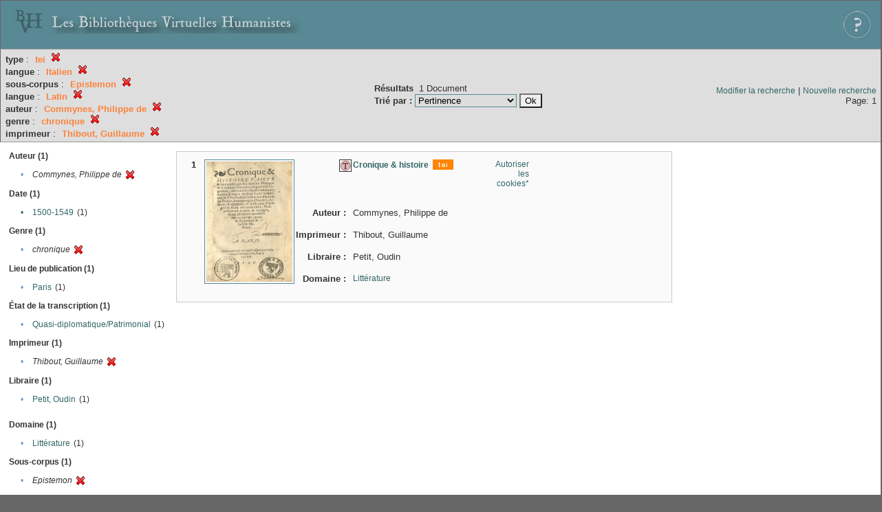

--- FILE ---
content_type: text/html;charset=UTF-8
request_url: http://xtf.bvh.univ-tours.fr/xtf/search?type=tei;f1-language=Italien;f2-scorpus=Epistemon;f3-language=Latin;f4-creator=Commynes,%20Philippe%20de;f5-genre=chronique;f6-imprimeur=Thibout,%20Guillaume
body_size: 3014
content:

<!DOCTYPE html
  PUBLIC "-//W3C//DTD XHTML 1.0 Transitional//EN" "http://www.w3.org/TR/xhtml1/DTD/xhtml1-transitional.dtd">
<html xmlns="http://www.w3.org/1999/xhtml" xml:lang="en" lang="en"><head><meta http-equiv="Content-Type" content="text/html; charset=UTF-8; charset=UTF-8" /><title>XTF : Résultat de la recherche</title><link rel="stylesheet" href="css/default/results.css" type="text/css" /><link rel="shortcut icon" href="icons/default/favicon.ico" /><script src="script/yui/yahoo-dom-event.js" type="text/javascript"></script><script src="script/yui/connection-min.js" type="text/javascript"></script><script src="http://xtf.bvh.univ-tours.fr/xtf/script/jquery.js" type="text/javascript"></script><script src="http://xtf.bvh.univ-tours.fr/xtf/script/jquery.cookie.js" type="text/javascript"></script><script src="http://xtf.bvh.univ-tours.fr/xtf/script/jquery.ui.all.js" type="text/javascript"></script><script src="http://xtf.bvh.univ-tours.fr/xtf/script/jquery.tooltip.js" type="text/javascript"></script><script src="http://xtf.bvh.univ-tours.fr/xtf/script/tv.js" type="text/javascript"></script><script type="text/javascript">

  var _gaq = _gaq || [];
  _gaq.push(['_setAccount', 'UA-28856262-1']);
  _gaq.push(['_trackPageview']);

  (function() {
    var ga = document.createElement('script'); ga.type = 'text/javascript'; ga.async = true;
    ga.src = ('https:' == document.location.protocol ? 'https://ssl' : 'http://www') + '.google-analytics.com/ga.js';
    var s = document.getElementsByTagName('script')[0]; s.parentNode.insertBefore(ga, s);
  })();

</script></head><body><div class="header">
        <a href="http://www.bvh.univ-tours.fr/"><img class="your-logo" href="http://www.bvh.univ-tours.fr/" alt="Bibliothèques Virtuelles Humanistes" src="icons/default/bandeau.jpg" /></a>

                 <a href="docs/aide.html" target="_blank" style="float:right;padding:15px;"><img src="icons/default/aide.jpg" /></a>
        <br class="clear" />

      </div><div class="resultsHeader"><table><tr><td><div class="query"><div class="label"></div><div class="subQuery">
   
   
   
   
   
   
   
   
   
   
   
   
   
      <b>type</b> :
         <span class="subhit">tei</span>
       <a href="http://xtf.bvh.univ-tours.fr/xtf/search?f1-language=Italien;f2-scorpus=Epistemon;f3-language=Latin;f4-creator=Commynes, Philippe de;f5-genre=chronique;f6-imprimeur=Thibout, Guillaume"><img alt="Supprimer le critère de tri" title="Supprimer le critère de tri" src="http://xtf.bvh.univ-tours.fr/xtf/icons/default/fermer.png" /></a><br />
      
         <b>langue</b> :
            <span class="subhit">Italien</span>
          <a href="http://xtf.bvh.univ-tours.fr/xtf/search?type=tei;f2-scorpus=Epistemon;f3-language=Latin;f4-creator=Commynes, Philippe de;f5-genre=chronique;f6-imprimeur=Thibout, Guillaume"><img alt="Supprimer le critère de tri" title="Supprimer le critère de tri" src="http://xtf.bvh.univ-tours.fr/xtf/icons/default/fermer.png" /></a><br />
         <b>sous-corpus</b> :
            <span class="subhit">Epistemon</span>
          <a href="http://xtf.bvh.univ-tours.fr/xtf/search?type=tei;f1-language=Italien;f3-language=Latin;f4-creator=Commynes, Philippe de;f5-genre=chronique;f6-imprimeur=Thibout, Guillaume"><img alt="Supprimer le critère de tri" title="Supprimer le critère de tri" src="http://xtf.bvh.univ-tours.fr/xtf/icons/default/fermer.png" /></a><br />
         <b>langue</b> :
            <span class="subhit">Latin</span>
          <a href="http://xtf.bvh.univ-tours.fr/xtf/search?type=tei;f1-language=Italien;f2-scorpus=Epistemon;f4-creator=Commynes, Philippe de;f5-genre=chronique;f6-imprimeur=Thibout, Guillaume"><img alt="Supprimer le critère de tri" title="Supprimer le critère de tri" src="http://xtf.bvh.univ-tours.fr/xtf/icons/default/fermer.png" /></a><br />
         <b>auteur</b> :
            <span class="subhit">Commynes, Philippe de</span>
          <a href="http://xtf.bvh.univ-tours.fr/xtf/search?type=tei;f1-language=Italien;f2-scorpus=Epistemon;f3-language=Latin;f5-genre=chronique;f6-imprimeur=Thibout, Guillaume"><img alt="Supprimer le critère de tri" title="Supprimer le critère de tri" src="http://xtf.bvh.univ-tours.fr/xtf/icons/default/fermer.png" /></a><br />
         <b>genre</b> :
            <span class="subhit">chronique</span>
          <a href="http://xtf.bvh.univ-tours.fr/xtf/search?type=tei;f1-language=Italien;f2-scorpus=Epistemon;f3-language=Latin;f4-creator=Commynes, Philippe de;f6-imprimeur=Thibout, Guillaume"><img alt="Supprimer le critère de tri" title="Supprimer le critère de tri" src="http://xtf.bvh.univ-tours.fr/xtf/icons/default/fermer.png" /></a><br />
         <b>imprimeur</b> :
            <span class="subhit">Thibout, Guillaume</span>
          <a href="http://xtf.bvh.univ-tours.fr/xtf/search?type=tei;f1-language=Italien;f2-scorpus=Epistemon;f3-language=Latin;f4-creator=Commynes, Philippe de;f5-genre=chronique"><img alt="Supprimer le critère de tri" title="Supprimer le critère de tri" src="http://xtf.bvh.univ-tours.fr/xtf/icons/default/fermer.png" /></a><br />
      
   
</div></div><td><b>Résultats</b> 
                        <span id="itemCount">1</span> Document<br /><form method="get" action="http://xtf.bvh.univ-tours.fr/xtf/search"><b>Trié par : </b><select size="1" name="sort"><option value="" selected="selected">Pertinence</option><option value="title">Titre</option><option value="creator">Auteur</option><option value="year">Date d'édition</option><option value="pubPlace">Lieu de publication</option><option value="imprimeur">Imprimeur</option><option value="publidate">Date de mise en ligne</option></select><input type="hidden" name="type" value="tei" /><input type="hidden" name="f1-language" value="Italien" /><input type="hidden" name="f2-scorpus" value="Epistemon" /><input type="hidden" name="f3-language" value="Latin" /><input type="hidden" name="f4-creator" value="Commynes, Philippe de" /><input type="hidden" name="f5-genre" value="chronique" /><input type="hidden" name="f6-imprimeur" value="Thibout, Guillaume" /> <input type="submit" value="Ok" /></form></td></td><td class="right"><a href="http://xtf.bvh.univ-tours.fr/xtf/search?type=tei;f1-language=Italien;f2-scorpus=Epistemon;f3-language=Latin;f4-creator=Commynes, Philippe de;f5-genre=chronique;f6-imprimeur=Thibout, Guillaume;smode=simple-modify">Modifier la recherche</a> | <a href="http://xtf.bvh.univ-tours.fr/xtf/search">Nouvelle recherche</a><span class="right"><br />Page: 1</span></td></tr></table></div><div class="results"><table><tr><td class="facet"><div class="facet"><div class="facetName">Auteur (1)</div><div class="facetGroup"><table><tr><td class="col1">•</td><td class="col2"><i>Commynes, Philippe de</i></td><td class="col3"><a href="search?type=tei;f1-language=Italien;f2-scorpus=Epistemon;f3-language=Latin;f5-genre=chronique;f6-imprimeur=Thibout, Guillaume"><img alt="Supprimer le critère de tri" title="Supprimer le critère de tri" src="http://xtf.bvh.univ-tours.fr/xtf/icons/default/fermer.png" /></a></td></tr></table></div></div><div class="facet"><div class="facetName">Date (1)</div><div class="facetGroup"><table><tr><td class="col1"><a href="search?type=tei;f1-language=Italien;f2-scorpus=Epistemon;f3-language=Latin;f4-creator=Commynes, Philippe de;f5-genre=chronique;f6-imprimeur=Thibout, Guillaume;f7-date=1500-1549">

                     •
                  </a></td><td class="col2"><a href="search?type=tei;f1-language=Italien;f2-scorpus=Epistemon;f3-language=Latin;f4-creator=Commynes, Philippe de;f5-genre=chronique;f6-imprimeur=Thibout, Guillaume;f7-date=1500-1549">1500-1549</a></td><td class="col3">
                  (1)
               </td></tr></table></div></div><div class="facet"><div class="facetName">Genre (1)</div><div class="facetGroup"><table><tr><td class="col1">•</td><td class="col2"><i>chronique</i></td><td class="col3"><a href="search?type=tei;f1-language=Italien;f2-scorpus=Epistemon;f3-language=Latin;f4-creator=Commynes, Philippe de;f6-imprimeur=Thibout, Guillaume"><img alt="Supprimer le critère de tri" title="Supprimer le critère de tri" src="http://xtf.bvh.univ-tours.fr/xtf/icons/default/fermer.png" /></a></td></tr></table></div></div><div class="facet"><div class="facetName">Lieu de publication (1)</div><div class="facetGroup"><table><tr><td class="col1">•</td><td class="col2"><a href="search?type=tei;f1-language=Italien;f2-scorpus=Epistemon;f3-language=Latin;f4-creator=Commynes, Philippe de;f5-genre=chronique;f6-imprimeur=Thibout, Guillaume;f7-pubPlace=Paris">Paris</a></td><td class="col3">
                  (1)
               </td></tr></table></div></div><div class="facet"><div class="facetName">État de la transcription (1)</div><div class="facetGroup"><table><tr><td class="col1">•</td><td class="col2"><a href="search?type=tei;f1-language=Italien;f2-scorpus=Epistemon;f3-language=Latin;f4-creator=Commynes, Philippe de;f5-genre=chronique;f6-imprimeur=Thibout, Guillaume;f7-dissimdesabr=Quasi-diplomatique/Patrimonial">Quasi-diplomatique/Patrimonial</a></td><td class="col3">
                  (1)
               </td></tr></table></div></div><div class="facet"><div class="facetName">Imprimeur (1)</div><div class="facetGroup"><table><tr><td class="col1">•</td><td class="col2"><i>Thibout, Guillaume</i></td><td class="col3"><a href="search?type=tei;f1-language=Italien;f2-scorpus=Epistemon;f3-language=Latin;f4-creator=Commynes, Philippe de;f5-genre=chronique"><img alt="Supprimer le critère de tri" title="Supprimer le critère de tri" src="http://xtf.bvh.univ-tours.fr/xtf/icons/default/fermer.png" /></a></td></tr></table></div></div><div class="facet"><div class="facetName">Libraire (1)</div><div class="facetGroup"><table><tr><td class="col1">•</td><td class="col2"><a href="search?type=tei;f1-language=Italien;f2-scorpus=Epistemon;f3-language=Latin;f4-creator=Commynes, Philippe de;f5-genre=chronique;f6-imprimeur=Thibout, Guillaume;f7-libraire=Petit, Oudin">Petit, Oudin</a></td><td class="col3">
                  (1)
               </td></tr></table></div></div><div class="facet"><div class="facetName"></div><div class="facetGroup"><table></table></div></div><div class="facet"><div class="facetName">Domaine (1)</div><div class="facetGroup"><table><tr><td class="col1">•</td><td class="col2"><a href="search?type=tei;f1-language=Italien;f2-scorpus=Epistemon;f3-language=Latin;f4-creator=Commynes, Philippe de;f5-genre=chronique;f6-imprimeur=Thibout, Guillaume;f7-subject=Litt%C3%A9rature">Littérature</a></td><td class="col3">
                  (1)
               </td></tr></table></div></div><div class="facet"><div class="facetName">Sous-corpus (1)</div><div class="facetGroup"><table><tr><td class="col1">•</td><td class="col2"><i>Epistemon</i></td><td class="col3"><a href="search?type=tei;f1-language=Italien;f3-language=Latin;f4-creator=Commynes, Philippe de;f5-genre=chronique;f6-imprimeur=Thibout, Guillaume"><img alt="Supprimer le critère de tri" title="Supprimer le critère de tri" src="http://xtf.bvh.univ-tours.fr/xtf/icons/default/fermer.png" /></a></td></tr></table></div></div><div class="facet"><div class="facetName">Langue (3)</div><div class="facetGroup"><table><tr><td class="col1">•</td><td class="col2"><a href="search?type=tei;f1-language=Italien;f2-scorpus=Epistemon;f3-language=Latin;f4-creator=Commynes, Philippe de;f5-genre=chronique;f6-imprimeur=Thibout, Guillaume;f7-language=Fran%C3%A7ais">Français</a></td><td class="col3">
                  (1)
               </td></tr><tr><td class="col1">•</td><td class="col2"><i>Italien</i></td><td class="col3"><a href="search?type=tei;f2-scorpus=Epistemon;f3-language=Latin;f4-creator=Commynes, Philippe de;f5-genre=chronique;f6-imprimeur=Thibout, Guillaume"><img alt="Supprimer le critère de tri" title="Supprimer le critère de tri" src="http://xtf.bvh.univ-tours.fr/xtf/icons/default/fermer.png" /></a></td></tr><tr><td class="col1">•</td><td class="col2"><i>Latin</i></td><td class="col3"><a href="search?type=tei;f1-language=Italien;f2-scorpus=Epistemon;f4-creator=Commynes, Philippe de;f5-genre=chronique;f6-imprimeur=Thibout, Guillaume"><img alt="Supprimer le critère de tri" title="Supprimer le critère de tri" src="http://xtf.bvh.univ-tours.fr/xtf/icons/default/fermer.png" /></a></td></tr></table></div></div></td><td class="docHit"><div id="main_1" class="docHit"><table cellspacing="0"><tr height="25px;"><td class="col1"><b>1</b></td><td rowspan="20" width="125px" align="top" valign="middle" style="padding-right:1px;"><a style="display:block;border:solid 1px #598995;padding:2px;-moz-border-radius:5px;" href="http://xtf.bvh.univ-tours.fr/xtf/view?docId=tei/B412696201_He210/B412696201_He210_tei.xml&amp;doc.view=notice;"><img width="125px" height="175px" style="text-align:center;" src="http://xtf.bvh.univ-tours.fr/xtf/data/tei/B412696201_He210/B412696201_He210_/figures/B412696201_He210.jpg" alt="Cronique &amp; histoire" border="&#xA;                      none&#xA;                    " /></a><br /></td><td class="col2"><img class="typeIcon" border="1px solid #666;;" src="http://xtf.bvh.univ-tours.fr/xtf/icons/default/epistemon.png" alt="Corpus Epistemon" title="Corpus Epistemon" /></td><td class="col3"><a href="http://xtf.bvh.univ-tours.fr/xtf/view?docId=tei/B412696201_He210/B412696201_He210_tei.xml&amp;doc.view=notice;"><strong>Cronique &amp; histoire</strong></a> <span class="typeIcon"><img src="http://xtf.bvh.univ-tours.fr/xtf/icons/default/i_tei.gif" class="typeIcon" /></span></td><td class="col4"><span><a href="javascript:alert('Pour utiliser le panier, votre navigateur doit autoriser les cookies.')">Autoriser les cookies*</a></span></td></tr><tr height="20px;"><td class="col1"> </td><td class="col2"><b>Auteur :  </b></td><td class="col3">Commynes, Philippe de</td></tr><tr height="20px;"><td class="col1"> </td><td class="col2"><b>Imprimeur :  </b></td><td class="col3">Thibout, Guillaume</td></tr><tr height="20px;"><td class="col1"> </td><td class="col2"><b>Libraire :  </b></td><td class="col3">Petit, Oudin</td></tr><!-- Encodage:  --><tr height="20px;"><td class="col1"> </td><td class="col2"><b>Domaine :  </b></td><td class="col3"><a href="http://xtf.bvh.univ-tours.fr/xtf/search?subject=Litt%C3%A9rature;subject-join=exact;smode=simple;rmode=none;style=;brand=default">Littérature</a></td></tr></table></div></td></tr></table></div><div class="footer">
         <img src="http://www.bvh.univ-tours.fr/consult/basdepage.jpg" />
         <a href="http://xtf.cdlib.org/" target="_blank" style="font-family:Garamond;margin:5px;">Powered by XTF</a>
<!--         <img height="20px" style="margin-bottom:14px;" src="icons/default/xtf_logo.gif"/>-->
      </div></body></html>